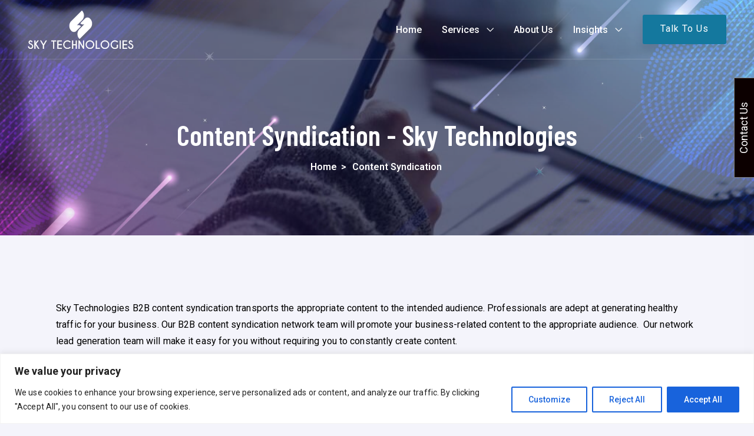

--- FILE ---
content_type: text/css
request_url: https://www.skyteknologies.com/wp-content/uploads/elementor/css/post-4187.css?ver=1709194467
body_size: 1114
content:
.elementor-4187 .elementor-element.elementor-element-bf78844{color:#000000;}.elementor-4187 .elementor-element.elementor-element-c43315d > .elementor-container > .elementor-column > .elementor-widget-wrap{align-content:center;align-items:center;}.elementor-4187 .elementor-element.elementor-element-c43315d{margin-top:0px;margin-bottom:0px;}.elementor-4187 .elementor-element.elementor-element-0c7eb58:not(.elementor-motion-effects-element-type-background) > .elementor-widget-wrap, .elementor-4187 .elementor-element.elementor-element-0c7eb58 > .elementor-widget-wrap > .elementor-motion-effects-container > .elementor-motion-effects-layer{background-color:#FFFFFF;}.elementor-4187 .elementor-element.elementor-element-0c7eb58 > .elementor-element-populated, .elementor-4187 .elementor-element.elementor-element-0c7eb58 > .elementor-element-populated > .elementor-background-overlay, .elementor-4187 .elementor-element.elementor-element-0c7eb58 > .elementor-background-slideshow{border-radius:10px 10px 10px 10px;}.elementor-4187 .elementor-element.elementor-element-0c7eb58 > .elementor-element-populated{box-shadow:0px 10px 20px 0px rgba(0, 69.00000000000021, 255, 0.12);transition:background 0.3s, border 0.3s, border-radius 0.3s, box-shadow 0.3s;margin:0px 0px 30px 0px;--e-column-margin-right:0px;--e-column-margin-left:0px;padding:30px 30px 30px 30px;}.elementor-4187 .elementor-element.elementor-element-0c7eb58 > .elementor-element-populated > .elementor-background-overlay{transition:background 0.3s, border-radius 0.3s, opacity 0.3s;}.elementor-4187 .elementor-element.elementor-element-e3efee5 .area__title{font-size:40px;line-height:1.4em;margin:0px 0px 10px 0px;}.elementor-4187 .elementor-element.elementor-element-e3efee5 .area__title:before{text-align:left;}.elementor-4187 .elementor-element.elementor-element-e3efee5 .area__title:after{text-align:left;}.elementor-4187 .elementor-element.elementor-element-e3efee5 > .elementor-widget-container{margin:0px 0px 10px 0px;}.elementor-4187 .elementor-element.elementor-element-939cecf .ultimate__form__wrapper label{width:100%;}
                                .elementor-4187 .elementor-element.elementor-element-939cecf .ultimate__form__wrapper input[type*="text"],
                                .elementor-4187 .elementor-element.elementor-element-939cecf .ultimate__form__wrapper input[type*="email"],
                                .elementor-4187 .elementor-element.elementor-element-939cecf .ultimate__form__wrapper input[type*="url"],
                                .elementor-4187 .elementor-element.elementor-element-939cecf .ultimate__form__wrapper input[type*="number"],
                                .elementor-4187 .elementor-element.elementor-element-939cecf .ultimate__form__wrapper input[type*="tel"],
                                .elementor-4187 .elementor-element.elementor-element-939cecf .ultimate__form__wrapper input[type*="date"],
                                .elementor-4187 .elementor-element.elementor-element-939cecf .ultimate__form__wrapper input[type*="file"]
                            {background-color:#F5F5F5;border-style:solid;border-width:1px 1px 1px 1px;border-color:#F5F5F5;}.elementor-4187 .elementor-element.elementor-element-939cecf .ultimate__form__wrapper input[type*="text"]{height:55px;width:100%;border-radius:3px 3px 3px 3px;padding:13px 13px 13px 13px;margin:0px 0px 20px 0px;transition:0.3s;}.elementor-4187 .elementor-element.elementor-element-939cecf .ultimate__form__wrapper input[type*="email"]{height:55px;width:100%;border-radius:3px 3px 3px 3px;padding:13px 13px 13px 13px;margin:0px 0px 20px 0px;transition:0.3s;}.elementor-4187 .elementor-element.elementor-element-939cecf .ultimate__form__wrapper input[type*="url"]{height:55px;width:100%;border-radius:3px 3px 3px 3px;padding:13px 13px 13px 13px;margin:0px 0px 20px 0px;transition:0.3s;}.elementor-4187 .elementor-element.elementor-element-939cecf .ultimate__form__wrapper input[type*="number"]{height:55px;width:100%;border-radius:3px 3px 3px 3px;padding:13px 13px 13px 13px;margin:0px 0px 20px 0px;transition:0.3s;}.elementor-4187 .elementor-element.elementor-element-939cecf .ultimate__form__wrapper input[type*="tel"]{height:55px;width:100%;border-radius:3px 3px 3px 3px;padding:13px 13px 13px 13px;margin:0px 0px 20px 0px;transition:0.3s;}.elementor-4187 .elementor-element.elementor-element-939cecf .ultimate__form__wrapper input[type*="date"]{height:55px;width:100%;border-radius:3px 3px 3px 3px;padding:13px 13px 13px 13px;margin:0px 0px 20px 0px;transition:0.3s;}.elementor-4187 .elementor-element.elementor-element-939cecf .ultimate__form__wrapper input[type*="file"]{height:55px;width:100%;border-radius:3px 3px 3px 3px;padding:13px 13px 13px 13px;margin:0px 0px 20px 0px;transition:0.3s;}.elementor-4187 .elementor-element.elementor-element-939cecf .ultimate__form__wrapper span.wpcf7-list-item{display:inline-block;margin:10px 0px 0px 0px;transition:0.3s;}.elementor-4187 .elementor-element.elementor-element-939cecf .ultimate__form__wrapper select{height:55px;width:100%;transition:0.3s;}.elementor-4187 .elementor-element.elementor-element-939cecf .ultimate__form__wrapper textarea{height:112px;background-color:#F5F5F5;border-style:solid;border-width:1px 1px 1px 1px;border-color:#F5F5F5;border-radius:3px 3px 3px 3px;padding:15px 15px 15px 15px;margin:0px 0px 0px 0px;transition:0.3s;}.elementor-4187 .elementor-element.elementor-element-939cecf .ultimate__form__wrapper input[type*="submit"],.elementor-4187 .elementor-element.elementor-element-939cecf .ultimate__form__wrapper button[type="submit"]{font-weight:500;text-transform:uppercase;color:#FFFFFF;background-color:transparent;background-image:linear-gradient(130deg, #1B75A8 0%, #1B75A8 100%);width:200px;height:55px;border-radius:5px 5px 5px 5px;margin:20px 0px 0px 0px;}.elementor-4187 .elementor-element.elementor-element-939cecf .ultimate__form__wrapper input[type*="submit"], .elementor-4187 .elementor-element.elementor-element-939cecf .ultimate__form__wrapper button[type="submit"]{transition:0.3s;}.elementor-4187 .elementor-element.elementor-element-939cecf .ultimate__form__wrapper input[type*="submit"]:hover,.elementor-4187 .elementor-element.elementor-element-939cecf .ultimate__form__wrapper button[type="submit"]:hover{color:#FFFFFF;background-color:transparent;background-image:linear-gradient(270deg, #1B75A8 0%, #1B75A8 100%);}.elementor-4187 .elementor-element.elementor-element-da72215 > .elementor-element-populated{margin:0px 0px 0px 30px;--e-column-margin-right:0px;--e-column-margin-left:30px;}.elementor-4187 .elementor-element.elementor-element-c9d7ad0 .box__icon img{width:80px;transition:0.3s;}.elementor-4187 .elementor-element.elementor-element-c9d7ad0 .box__icon svg{width:80px;transition:0.3s;}.elementor-4187 .elementor-element.elementor-element-c9d7ad0 .box__icon{background-color:transparent;background-image:linear-gradient(135deg, #1B75A8 0%, #1B75A8 100%);transition:0.3s;}.elementor-4187 .elementor-element.elementor-element-c9d7ad0 .box__icon:before{transition:0.3s;transform:rotate(0deg) scale(1);}.elementor-4187 .elementor-element.elementor-element-c9d7ad0 .single__box:hover .box__icon:before{transform:rotate(0deg) scale(1);}.elementor-4187 .elementor-element.elementor-element-c9d7ad0 .box__icon:after{transition:0.3s;transform:rotate(0deg) scale(1);}.elementor-4187 .elementor-element.elementor-element-c9d7ad0 .single__box:hover .box__icon:after{transform:rotate(0deg) scale(1);}.elementor-4187 .elementor-element.elementor-element-c9d7ad0 .box__title:before{transition:0.3s;transform:rotate(0deg) scale(1);}.elementor-4187 .elementor-element.elementor-element-c9d7ad0 .single__box:hover .box__title:before{transform:rotate(0deg) scale(1);}.elementor-4187 .elementor-element.elementor-element-c9d7ad0 .box__title:after{transition:0.3s;transform:rotate(0deg) scale(1);}.elementor-4187 .elementor-element.elementor-element-c9d7ad0 .single__box:hover .box__title:after{transform:rotate(0deg) scale(1);}.elementor-4187 .elementor-element.elementor-element-c9d7ad0 .single__box{font-weight:500;background-color:#FFFFFF;border-radius:10px 10px 10px 10px;box-shadow:0px 5px 20px 0px rgba(0, 69.00000000000021, 255, 0.12);}.elementor-4187 .elementor-element.elementor-element-c9d7ad0 .single__box:before{text-align:left;transition:0.3s;transform:rotate(0deg) scale(1);}.elementor-4187 .elementor-element.elementor-element-c9d7ad0 .single__box:hover:before{transform:rotate(0deg) scale(1);}.elementor-4187 .elementor-element.elementor-element-c9d7ad0 .single__box:after{text-align:left;transition:0.3s;transform:rotate(0deg) scale(1);}.elementor-4187 .elementor-element.elementor-element-c9d7ad0 .single__box:hover:after{transform:rotate(0deg) scale(1);}.elementor-4187 .elementor-element.elementor-element-c9d7ad0 > .elementor-widget-container{margin:0px 0px 15px 0px;}.elementor-4187 .elementor-element.elementor-element-44e2c2a .box__icon img{width:80px;transition:0.3s;}.elementor-4187 .elementor-element.elementor-element-44e2c2a .box__icon svg{width:80px;transition:0.3s;}.elementor-4187 .elementor-element.elementor-element-44e2c2a .box__icon{background-color:transparent;background-image:linear-gradient(135deg, #1B75A8 0%, #1B75A8 100%);transition:0.3s;}.elementor-4187 .elementor-element.elementor-element-44e2c2a .box__icon:before{transition:0.3s;transform:rotate(0deg) scale(1);}.elementor-4187 .elementor-element.elementor-element-44e2c2a .single__box:hover .box__icon:before{transform:rotate(0deg) scale(1);}.elementor-4187 .elementor-element.elementor-element-44e2c2a .box__icon:after{transition:0.3s;transform:rotate(0deg) scale(1);}.elementor-4187 .elementor-element.elementor-element-44e2c2a .single__box:hover .box__icon:after{transform:rotate(0deg) scale(1);}.elementor-4187 .elementor-element.elementor-element-44e2c2a .box__title:before{transition:0.3s;transform:rotate(0deg) scale(1);}.elementor-4187 .elementor-element.elementor-element-44e2c2a .single__box:hover .box__title:before{transform:rotate(0deg) scale(1);}.elementor-4187 .elementor-element.elementor-element-44e2c2a .box__title:after{transition:0.3s;transform:rotate(0deg) scale(1);}.elementor-4187 .elementor-element.elementor-element-44e2c2a .single__box:hover .box__title:after{transform:rotate(0deg) scale(1);}.elementor-4187 .elementor-element.elementor-element-44e2c2a .single__box{font-weight:500;background-color:#FFFFFF;border-radius:10px 10px 10px 10px;box-shadow:0px 5px 20px 0px rgba(0, 69.00000000000021, 255, 0.12);}.elementor-4187 .elementor-element.elementor-element-44e2c2a .single__box:before{text-align:left;transition:0.3s;transform:rotate(0deg) scale(1);}.elementor-4187 .elementor-element.elementor-element-44e2c2a .single__box:hover:before{transform:rotate(0deg) scale(1);}.elementor-4187 .elementor-element.elementor-element-44e2c2a .single__box:after{text-align:left;transition:0.3s;transform:rotate(0deg) scale(1);}.elementor-4187 .elementor-element.elementor-element-44e2c2a .single__box:hover:after{transform:rotate(0deg) scale(1);}.elementor-4187 .elementor-element.elementor-element-44e2c2a > .elementor-widget-container{margin:0px 0px 15px 0px;}.elementor-4187 .elementor-element.elementor-element-24947b5 .box__icon img{width:80px;transition:0.3s;}.elementor-4187 .elementor-element.elementor-element-24947b5 .box__icon svg{width:80px;transition:0.3s;}.elementor-4187 .elementor-element.elementor-element-24947b5 .box__icon{background-color:transparent;background-image:linear-gradient(135deg, #1B75A8 0%, #1B75A8 100%);transition:0.3s;}.elementor-4187 .elementor-element.elementor-element-24947b5 .box__icon:before{transition:0.3s;transform:rotate(0deg) scale(1);}.elementor-4187 .elementor-element.elementor-element-24947b5 .single__box:hover .box__icon:before{transform:rotate(0deg) scale(1);}.elementor-4187 .elementor-element.elementor-element-24947b5 .box__icon:after{transition:0.3s;transform:rotate(0deg) scale(1);}.elementor-4187 .elementor-element.elementor-element-24947b5 .single__box:hover .box__icon:after{transform:rotate(0deg) scale(1);}.elementor-4187 .elementor-element.elementor-element-24947b5 .box__title:before{transition:0.3s;transform:rotate(0deg) scale(1);}.elementor-4187 .elementor-element.elementor-element-24947b5 .single__box:hover .box__title:before{transform:rotate(0deg) scale(1);}.elementor-4187 .elementor-element.elementor-element-24947b5 .box__title:after{transition:0.3s;transform:rotate(0deg) scale(1);}.elementor-4187 .elementor-element.elementor-element-24947b5 .single__box:hover .box__title:after{transform:rotate(0deg) scale(1);}.elementor-4187 .elementor-element.elementor-element-24947b5 .single__box{font-weight:500;background-color:#FFFFFF;border-radius:10px 10px 10px 10px;box-shadow:0px 5px 20px 0px rgba(0, 69.00000000000021, 255, 0.12);}.elementor-4187 .elementor-element.elementor-element-24947b5 .single__box:before{text-align:left;transition:0.3s;transform:rotate(0deg) scale(1);}.elementor-4187 .elementor-element.elementor-element-24947b5 .single__box:hover:before{transform:rotate(0deg) scale(1);}.elementor-4187 .elementor-element.elementor-element-24947b5 .single__box:after{text-align:left;transition:0.3s;transform:rotate(0deg) scale(1);}.elementor-4187 .elementor-element.elementor-element-24947b5 .single__box:hover:after{transform:rotate(0deg) scale(1);}.elementor-4187 .elementor-element.elementor-element-24947b5 > .elementor-widget-container{margin:0px 0px 15px 0px;}.elementor-4187 .elementor-element.elementor-element-7103e02 .box__icon img{width:80px;transition:0.3s;}.elementor-4187 .elementor-element.elementor-element-7103e02 .box__icon svg{width:80px;transition:0.3s;}.elementor-4187 .elementor-element.elementor-element-7103e02 .box__icon{background-color:transparent;background-image:linear-gradient(135deg, #1B75A8 0%, #1B75A8 100%);transition:0.3s;}.elementor-4187 .elementor-element.elementor-element-7103e02 .box__icon:before{transition:0.3s;transform:rotate(0deg) scale(1);}.elementor-4187 .elementor-element.elementor-element-7103e02 .single__box:hover .box__icon:before{transform:rotate(0deg) scale(1);}.elementor-4187 .elementor-element.elementor-element-7103e02 .box__icon:after{transition:0.3s;transform:rotate(0deg) scale(1);}.elementor-4187 .elementor-element.elementor-element-7103e02 .single__box:hover .box__icon:after{transform:rotate(0deg) scale(1);}.elementor-4187 .elementor-element.elementor-element-7103e02 .box__title:before{transition:0.3s;transform:rotate(0deg) scale(1);}.elementor-4187 .elementor-element.elementor-element-7103e02 .single__box:hover .box__title:before{transform:rotate(0deg) scale(1);}.elementor-4187 .elementor-element.elementor-element-7103e02 .box__title:after{transition:0.3s;transform:rotate(0deg) scale(1);}.elementor-4187 .elementor-element.elementor-element-7103e02 .single__box:hover .box__title:after{transform:rotate(0deg) scale(1);}.elementor-4187 .elementor-element.elementor-element-7103e02 .single__box{font-weight:500;background-color:#FFFFFF;border-radius:10px 10px 10px 10px;box-shadow:0px 5px 20px 0px rgba(0, 69.00000000000021, 255, 0.12);}.elementor-4187 .elementor-element.elementor-element-7103e02 .single__box:before{text-align:left;transition:0.3s;transform:rotate(0deg) scale(1);}.elementor-4187 .elementor-element.elementor-element-7103e02 .single__box:hover:before{transform:rotate(0deg) scale(1);}.elementor-4187 .elementor-element.elementor-element-7103e02 .single__box:after{text-align:left;transition:0.3s;transform:rotate(0deg) scale(1);}.elementor-4187 .elementor-element.elementor-element-7103e02 .single__box:hover:after{transform:rotate(0deg) scale(1);}.elementor-4187 .elementor-element.elementor-element-7103e02 > .elementor-widget-container{margin:0px 0px 15px 0px;}@media(max-width:1024px){.elementor-4187 .elementor-element.elementor-element-939cecf > .elementor-widget-container{margin:0px 0px 0px 0px;}.elementor-4187 .elementor-element.elementor-element-da72215 > .elementor-element-populated{margin:0px 0px 0px 0px;--e-column-margin-right:0px;--e-column-margin-left:0px;}}@media(min-width:768px){.elementor-4187 .elementor-element.elementor-element-0c7eb58{width:60%;}.elementor-4187 .elementor-element.elementor-element-da72215{width:40%;}}@media(max-width:1024px) and (min-width:768px){.elementor-4187 .elementor-element.elementor-element-0c7eb58{width:100%;}.elementor-4187 .elementor-element.elementor-element-da72215{width:100%;}}@media(max-width:767px){.elementor-4187 .elementor-element.elementor-element-e3efee5 .area__title{font-size:24px;}.elementor-4187 .elementor-element.elementor-element-e3efee5{text-align:center;}.elementor-4187 .elementor-element.elementor-element-c9d7ad0 .box__icon{position:initial;margin:0px 0px 30px 0px;}.elementor-4187 .elementor-element.elementor-element-c9d7ad0 .single__box{text-align:center;padding:30px 30px 30px 30px;}.elementor-4187 .elementor-element.elementor-element-44e2c2a .box__icon{position:initial;margin:0px 0px 30px 0px;}.elementor-4187 .elementor-element.elementor-element-44e2c2a .single__box{text-align:center;padding:30px 30px 30px 30px;}.elementor-4187 .elementor-element.elementor-element-24947b5 .box__icon{position:initial;margin:0px 0px 30px 0px;}.elementor-4187 .elementor-element.elementor-element-24947b5 .single__box{text-align:center;padding:30px 30px 30px 30px;}.elementor-4187 .elementor-element.elementor-element-7103e02 .box__icon{position:initial;margin:0px 0px 30px 0px;}.elementor-4187 .elementor-element.elementor-element-7103e02 .single__box{text-align:center;padding:30px 30px 30px 30px;}}

--- FILE ---
content_type: text/css
request_url: https://www.skyteknologies.com/wp-content/uploads/elementor/css/post-1517.css?ver=1709181830
body_size: 959
content:
.elementor-1517 .elementor-element.elementor-element-1fb851c:not(.elementor-motion-effects-element-type-background), .elementor-1517 .elementor-element.elementor-element-1fb851c > .elementor-motion-effects-container > .elementor-motion-effects-layer{background-color:transparent;background-image:linear-gradient(180deg, #1F2525 0%, #1F2525 100%);}.elementor-1517 .elementor-element.elementor-element-1fb851c{transition:background 0.3s, border 0.3s, border-radius 0.3s, box-shadow 0.3s;}.elementor-1517 .elementor-element.elementor-element-1fb851c > .elementor-background-overlay{transition:background 0.3s, border-radius 0.3s, opacity 0.3s;}.elementor-1517 .elementor-element.elementor-element-fe6d892{--spacer-size:50px;width:100%;max-width:100%;}.elementor-1517 .elementor-element.elementor-element-fe6d892 > .elementor-widget-container{background-color:transparent;background-image:linear-gradient(180deg, #000000 0%, #000000 100%);}.elementor-1517 .elementor-element.elementor-element-ff7e030:not(.elementor-motion-effects-element-type-background), .elementor-1517 .elementor-element.elementor-element-ff7e030 > .elementor-motion-effects-container > .elementor-motion-effects-layer{background-color:transparent;background-image:linear-gradient(180deg, #000000 0%, #000000 100%);}.elementor-1517 .elementor-element.elementor-element-ff7e030{transition:background 0.3s, border 0.3s, border-radius 0.3s, box-shadow 0.3s;color:#E0E0E0;}.elementor-1517 .elementor-element.elementor-element-ff7e030 > .elementor-background-overlay{transition:background 0.3s, border-radius 0.3s, opacity 0.3s;}.elementor-bc-flex-widget .elementor-1517 .elementor-element.elementor-element-bb77d74.elementor-column .elementor-widget-wrap{align-items:center;}.elementor-1517 .elementor-element.elementor-element-bb77d74.elementor-column.elementor-element[data-element_type="column"] > .elementor-widget-wrap.elementor-element-populated{align-content:center;align-items:center;}.elementor-1517 .elementor-element.elementor-element-bb77d74 > .elementor-widget-wrap > .elementor-widget:not(.elementor-widget__width-auto):not(.elementor-widget__width-initial):not(:last-child):not(.elementor-absolute){margin-bottom:20px;}.elementor-1517 .elementor-element.elementor-element-bb77d74 > .elementor-element-populated{transition:background 0.3s, border 0.3s, border-radius 0.3s, box-shadow 0.3s;margin:0px 30px 0px 0px;--e-column-margin-right:30px;--e-column-margin-left:0px;}.elementor-1517 .elementor-element.elementor-element-bb77d74 > .elementor-element-populated > .elementor-background-overlay{transition:background 0.3s, border-radius 0.3s, opacity 0.3s;}.elementor-1517 .elementor-element.elementor-element-5807173{text-align:center;color:#FFFFFF;}.elementor-1517 .elementor-element.elementor-element-baf3ee4{text-align:center;}.elementor-1517 .elementor-element.elementor-element-baf3ee4 .elementor-heading-title{color:#FFFFFF;font-size:22px;font-weight:600;}.elementor-1517 .elementor-element.elementor-element-baf3ee4 > .elementor-widget-container{margin:0px 0px 10px 0px;}.elementor-1517 .elementor-element.elementor-element-efb1ce7 .single__info__box.elementor-repeater-item-c461f24:hover .info__box__icon{color:#FFFFFF;}.elementor-1517 .elementor-element.elementor-element-efb1ce7 .info__box__header__title h3{font-weight:400;}.elementor-1517 .elementor-element.elementor-element-efb1ce7 .info__box__icon{font-size:18px;color:#FFFFFF;position:absolute;left:0px;transition:0.3s;}.elementor-1517 .elementor-element.elementor-element-efb1ce7 .info__box__icon svg{width:18px;}.elementor-1517 .elementor-element.elementor-element-efb1ce7 .single__info__box .info__title{font-weight:400;}.elementor-1517 .elementor-element.elementor-element-efb1ce7 .single__info__box .info__details{font-weight:400;color:#E0E0E0;}.elementor-1517 .elementor-element.elementor-element-efb1ce7 .single__info__box{padding:0px 0px 0px 30px;transition:0.3s;}.elementor-1517 .elementor-element.elementor-element-29a62f0{text-align:center;}.elementor-1517 .elementor-element.elementor-element-29a62f0 .elementor-heading-title{color:#FFFFFF;font-size:22px;font-weight:600;}.elementor-1517 .elementor-element.elementor-element-29a62f0 > .elementor-widget-container{margin:0px 0px 10px 0px;}.elementor-1517 .elementor-element.elementor-element-755f8d1 .info__box__header__title h3{font-weight:400;}.elementor-1517 .elementor-element.elementor-element-755f8d1 .info__box__icon{font-size:18px;color:#FFFFFF;position:absolute;left:0px;transition:0.3s;}.elementor-1517 .elementor-element.elementor-element-755f8d1 .info__box__icon svg{width:18px;}.elementor-1517 .elementor-element.elementor-element-755f8d1 .single__info__box .info__title{font-weight:400;}.elementor-1517 .elementor-element.elementor-element-755f8d1 .single__info__box .info__details{font-weight:400;color:#E0E0E0;}.elementor-1517 .elementor-element.elementor-element-755f8d1 .single__info__box{padding:0px 0px 0px 30px;transition:0.3s;}.elementor-1517 .elementor-element.elementor-element-fe9a4c6{text-align:center;}.elementor-1517 .elementor-element.elementor-element-fe9a4c6 .elementor-heading-title{color:#FFFFFF;font-size:22px;font-weight:600;}.elementor-1517 .elementor-element.elementor-element-fe9a4c6 > .elementor-widget-container{margin:0px 0px 10px 0px;}.elementor-1517 .elementor-element.elementor-element-439205a{--grid-template-columns:repeat(0, auto);--grid-column-gap:5px;--grid-row-gap:0px;}.elementor-1517 .elementor-element.elementor-element-439205a .elementor-widget-container{text-align:center;}.elementor-1517 .elementor-element.elementor-element-4d59dde .elementor-icon-list-items:not(.elementor-inline-items) .elementor-icon-list-item:not(:last-child){padding-bottom:calc(8px/2);}.elementor-1517 .elementor-element.elementor-element-4d59dde .elementor-icon-list-items:not(.elementor-inline-items) .elementor-icon-list-item:not(:first-child){margin-top:calc(8px/2);}.elementor-1517 .elementor-element.elementor-element-4d59dde .elementor-icon-list-items.elementor-inline-items .elementor-icon-list-item{margin-right:calc(8px/2);margin-left:calc(8px/2);}.elementor-1517 .elementor-element.elementor-element-4d59dde .elementor-icon-list-items.elementor-inline-items{margin-right:calc(-8px/2);margin-left:calc(-8px/2);}body.rtl .elementor-1517 .elementor-element.elementor-element-4d59dde .elementor-icon-list-items.elementor-inline-items .elementor-icon-list-item:after{left:calc(-8px/2);}body:not(.rtl) .elementor-1517 .elementor-element.elementor-element-4d59dde .elementor-icon-list-items.elementor-inline-items .elementor-icon-list-item:after{right:calc(-8px/2);}.elementor-1517 .elementor-element.elementor-element-4d59dde .elementor-icon-list-icon i{color:#E0E0E0;transition:color 0.3s;}.elementor-1517 .elementor-element.elementor-element-4d59dde .elementor-icon-list-icon svg{fill:#E0E0E0;transition:fill 0.3s;}.elementor-1517 .elementor-element.elementor-element-4d59dde .elementor-icon-list-item:hover .elementor-icon-list-icon i{color:#BD29F2;}.elementor-1517 .elementor-element.elementor-element-4d59dde .elementor-icon-list-item:hover .elementor-icon-list-icon svg{fill:#BD29F2;}.elementor-1517 .elementor-element.elementor-element-4d59dde{--e-icon-list-icon-size:12px;--icon-vertical-offset:0px;}.elementor-1517 .elementor-element.elementor-element-4d59dde .elementor-icon-list-text{color:#E0E0E0;transition:color 0.3s;}.elementor-1517 .elementor-element.elementor-element-4d59dde .elementor-icon-list-item:hover .elementor-icon-list-text{color:#BD29F2;}.elementor-1517 .elementor-element.elementor-element-58bfaf4:not(.elementor-motion-effects-element-type-background), .elementor-1517 .elementor-element.elementor-element-58bfaf4 > .elementor-motion-effects-container > .elementor-motion-effects-layer{background-color:transparent;background-image:linear-gradient(180deg, #000000 0%, #000000 100%);}.elementor-1517 .elementor-element.elementor-element-58bfaf4{transition:background 0.3s, border 0.3s, border-radius 0.3s, box-shadow 0.3s;}.elementor-1517 .elementor-element.elementor-element-58bfaf4 > .elementor-background-overlay{transition:background 0.3s, border-radius 0.3s, opacity 0.3s;}.elementor-1517 .elementor-element.elementor-element-3b92910{text-align:center;}@media(max-width:1024px) and (min-width:768px){.elementor-1517 .elementor-element.elementor-element-bb77d74{width:100%;}.elementor-1517 .elementor-element.elementor-element-6bd6cb8{width:25%;}.elementor-1517 .elementor-element.elementor-element-762ada8{width:25%;}.elementor-1517 .elementor-element.elementor-element-69e7617{width:50%;}}@media(max-width:1024px){.elementor-1517 .elementor-element.elementor-element-bb77d74 > .elementor-element-populated{margin:0px 0px 0px 0px;--e-column-margin-right:0px;--e-column-margin-left:0px;}.elementor-1517 .elementor-element.elementor-element-5807173{text-align:center;}.elementor-1517 .elementor-element.elementor-element-5807173 > .elementor-widget-container{margin:0px 0px 30px 0px;}}@media(max-width:767px){.elementor-1517 .elementor-element.elementor-element-baf3ee4{text-align:center;}.elementor-1517 .elementor-element.elementor-element-efb1ce7 .ultimate__info__box__wrap{text-align:center;}.elementor-1517 .elementor-element.elementor-element-efb1ce7 .info__box__icon{display:none;}.elementor-1517 .elementor-element.elementor-element-efb1ce7 .single__info__box{padding:0px 0px 0px 0px;}.elementor-1517 .elementor-element.elementor-element-29a62f0{text-align:center;}.elementor-1517 .elementor-element.elementor-element-755f8d1 .ultimate__info__box__wrap{text-align:center;}.elementor-1517 .elementor-element.elementor-element-755f8d1 .info__box__icon{display:none;}.elementor-1517 .elementor-element.elementor-element-755f8d1 .single__info__box{padding:0px 0px 0px 0px;}.elementor-1517 .elementor-element.elementor-element-fe9a4c6{text-align:center;}.elementor-1517 .elementor-element.elementor-element-4d59dde > .elementor-widget-container{margin:0px 0px 20px 0px;}}

--- FILE ---
content_type: text/javascript
request_url: https://www.skyteknologies.com/wp-content/themes/utech/assets/js/main.js?ver=5.1.0
body_size: 3091
content:
(function ($) {
    jQuery(document).on('ready', function ($) {
        "use strict";

        /*---------------------------
            SMOOTH SCROLL
        -----------------------------*/
        $('ul#nav li a[href^="#"]').on('click', function (event) {
            var id = $(this).attr("href");
            var offset = 60;
            var target = $(id).offset().top - offset;
            $('html, body').animate({
                scrollTop: target
            }, 1500, "easeInOutExpo");
            event.preventDefault();
        });
        
        /*---------------------------
            MENU ALIGN CLASS
        ----------------------------*/
        var Body_Class        = $('body');
        var Menu_Has_Children = $('.menu-item-has-children');
        var window_width      = $(window).width();

        if ( window_width < 992 ) {
            Body_Class.addClass('menu__mobile__style');
        }else{
            Body_Class.removeClass('menu__mobile__style');
        }

        if ( window_width < 1200 ) {
            Menu_Has_Children.addClass('drop-left');
        }else{
            Menu_Has_Children.removeClass('drop-left');
        }

        $(window).on('resize', function () {
            var window_width = $(window).width();

            if ( window_width < 992 ) {
                Body_Class.addClass('menu__mobile__style');
            }else{
                Body_Class.removeClass('menu__mobile__style');
            }

            if ( window_width < 1200 ) {
                Menu_Has_Children.addClass('drop-left');
            }else{
                Menu_Has_Children.removeClass('drop-left');
            }
        });
        var Menu_Last_Child   = $('ul#nav > li:last-child.menu-item-has-children');
        Menu_Last_Child.addClass('drop-left');

        /*----------------------------
            MOBILE & DROPDOWN MENU
        ------------------------------*/
        var style    = 'center';
        var contact  = '#';
        var location = '#';
        
        if(typeof mobile_menu_scripts !== 'undefined' ){
            if ( typeof mobile_menu_scripts.style != 'undefined' ){
                style = mobile_menu_scripts.style;
            }
            if ( typeof mobile_menu_scripts.contact != 'undefined' ){
                contact = mobile_menu_scripts.contact;
            }
            if ( typeof mobile_menu_scripts.location != 'undefined' ){
                location = mobile_menu_scripts.location;
            }
        }
        jQuery('.stellarnav').stellarNav({
            theme        : 'light',
            breakpoint   : 991,
            menuLabel    : '',
            sticky       : false,
            position     : style,
            openingSpeed : 250,
            closingDelay : 250,
            showArrows   : true,
            phoneBtn     : contact,
            phoneLabel   : 'Call Us',
            locationBtn  : location,
            locationLabel: 'Location',
            closeBtn     : false,
            closeLabel   : 'Close',
            mobileMode   : false,
            scrollbarFix : false
        });

        /*-----------------------------
            MENU HAMBERGER ICON
        ------------------------------*/
        var hamburger = $('.header-top-area svg');
        $('a.menu-toggle').on('click', function () {
            var menuclass = $('#main-nav').attr('class');
            if ('stellarnav light mobile active' == menuclass || 'stellarnav light left mobile active' == menuclass || 'stellarnav light right mobile active' == menuclass) {
                hamburger.addClass('active');
            }else if ('stellarnav light mobile' == menuclass || 'stellarnav light left mobile' == menuclass || 'stellarnav light right mobile' == menuclass) {
                hamburger.removeClass('active');
            }
            return false;
        });

        var hamber_toggle_icon = $('.humberger__menu__toggle');
        $('a.menu-toggle').append(hamber_toggle_icon);

        $('a.close-menu').on('click',function(){
            hamburger.removeClass('active');
            return false;
        });

        $(window).on('resize', function () {
            var menuclass = $('#main-nav').attr('class');
            if ('stellarnav light desktop' == menuclass || 'stellarnav light left desktop' == menuclass || 'stellarnav light right desktop' == menuclass ) {
                hamburger.removeClass('active');
            }
        });

        if ( window_width > 992 ) {
            /*-----------------------------
                MAGIC LINE MENU
            ------------------------------*/
            var currentItem = $('ul#nav > li.current-menu-item');
            if ( currentItem.length > 0 ) {
                currentItem.append('<div class="wee"></div>');
                var $thisnav = currentItem.offset().left;
                $('ul#nav > li.menu-item').on({
                    mouseenter: function() {
                        var $left = $(this).offset().left - $thisnav;
                        var $width = $(this).outerWidth();
                        var $start = 0;
                        $('.wee').css({
                            'left': $left,
                            'width': $width
                        });
                    },
                    mouseleave: function() {
                        var $initwidth = currentItem.width();
                        $('.wee').css({
                            'left': '0',
                            'width': $initwidth
                        });
                    },
                });
            }
        }


        /*----------------------------------
            MOBILE MENU
        -----------------------------------*/
        $('#offcanvas__menu__open__trigger').on('click', function () {
            $('#offcanvas__mobile__menu__main__wrapper').removeClass('inactive').addClass('active');
        });

        $('#offcanvas__menu__close__trigger').on('click', function () {
            $('#offcanvas__mobile__menu__main__wrapper').removeClass('active').addClass('inactive');
        });
        /*----------------------------------
            OFFCANVAS MENU
        -----------------------------------*/
        var offCanvasNav = $('.offcanvas__navigation'),
            SubMenu = offCanvasNav.find('.sub-menu');

        /*ADD TOGGLE BUTTON WITH OFF CANVAS SUB MENU*/
        SubMenu.parent().prepend('<span class="menu-expand"><i></i></span>');

        /*CLOSE OFF CANVAS SUB MENU*/
        SubMenu.slideUp();

        /*CATEGORY SUB MENU TOGGLE*/
        offCanvasNav.on('click', 'li a, li .menu-expand', function (e) {
            var $this = $(this);
            if (($this.parent().attr('class').match(/\b(menu-item-has-children|has-children|has-sub-menu)\b/)) && ($this.attr('href') === '#' || $this.hasClass('menu-expand'))) {
                e.preventDefault();
                if ($this.siblings('ul:visible').length) {
                    $this.parent('li').removeClass('active');
                    $this.siblings('ul').slideUp();
                } else {
                    $this.parent('li').addClass('active');
                    $this.closest('li').siblings('li').removeClass('active').find('li').removeClass('active');
                    $this.closest('li').siblings('li').find('ul:visible').slideUp();
                    $this.siblings('ul').slideDown();
                }
            }
        });


        /*----------------------------
            CENTER LOGO MENU
        -----------------------------*/
        var expanding_toggle   = $('.expanding__nav__toggle'),
        close_expanding_toggle = $('.colse__expanding__nav__toggle'),
        body_class             = $('body'),
        add_expand_class       = 'menu__expand';
        expanding_toggle.on('click',function(e){
            body_class.addClass(add_expand_class);
            e.preventDefault();
        });
        close_expanding_toggle.on('click',function(e){
            body_class.removeClass(add_expand_class);
            e.preventDefault();
        });

        /*----------------------------
            LANGUAGE SELECTOR
        -----------------------------*/
        var language_changer = $('.language-button');
        language_changer.on('click',function(){
            $('.language__list').slideToggle();
        });

        /*-----------------------------
            SEARCH FORM
        ------------------------------*/
        var searchForm = $(document).find('#search-form-one').attr('class');
        if ( 'search-form-one' == searchForm ) {            
            $('.search-button').on('click',function() {
                $('body').addClass('mode-search');
                $('.search-form-one input[type="text"]').focus();
                $(this).addClass('close-search');
                return false;
            });
            $('.search-mode-close').on('click',function() {
                $('body').removeClass('mode-search');
                $('.search-button').removeClass('close-search');
                return false;
            });
        }

        /*----------------------------
            HEADER SIDEBAR
        -----------------------------*/
        $('body').css('overflow-x','hidden');
        $('a.menu-button').on('click',function(){
            $('.header-widget-area').toggleClass('open_widget');
            $('.open_widget .close-header-widget').on('click',function(){
                $('.header-widget-area').removeClass('open_widget');
            });
            $(window).on('scroll',function(){
                $('.header-widget-area').removeClass('open_widget');
            });
            return false;
        });

        /*----------------------------
            SCROLL TO TOP
        ------------------------------*/
        $(window).on('scroll', function () {
            var $totalHeight = $(window).scrollTop();
            var $scrollToTop = $(".scrolltotop");
            if ($totalHeight > 300) {
                $(".scrolltotop").fadeIn();
            } else {
                $(".scrolltotop").fadeOut();
            }

            if ($totalHeight + $(window).height() === $(document).height()) {
                $scrollToTop.css("bottom", "90px");
            } else {
                $scrollToTop.css("bottom", "20px");
            }
        });

        /*----------------------------
            BLOG MASONRY
        ------------------------------*/
        var $container = $('.blog__grid,.download__grid');
        $container.imagesLoaded( function() {
            $container.masonry();    
        });

        /*-----------------------------
            VIDEO RESPONSIVE
        -------------------------------*/
        $(".post-media,.post-content").fitVids();

        /*-----------------------------
            SELECT DROPDOWN STYLE
        -------------------------------*/
        var select_Ids = $('.edd_price_options select,.single-widgets select:not(.widget_product_categories select,.widget_layered_nav select),.download__filter__edd__sorting select,.download__orderby__shoring__filter select,select:not(.widget_product_categories select,.widget_layered_nav select)');
        $('select').addClass('wide');
        select_Ids.niceSelect();
        $('.nice-select').after('<div class="clearfix"></div>');

        /*---------------------------
            PLACEHOLDER ANIMATION
        ----------------------------*/
        Placeholdem(document.querySelectorAll('[placeholder]'));

        /*---------------------------
            BLOG GALLERY SLIDER
        -----------------------------*/
        var postCarousel = $('.posts-gallery');
        if (postCarousel.length > 0) {
            postCarousel.owlCarousel({
                merge          : true,
                smartSpeed     : 1000,
                loop           : true,
                nav            : true,
                center         : false,
                dots           : false,
                navText        : ['<i class="fa fa-angle-left"></i>', '<i class="fa fa-angle-right"></i>'],
                autoplay       : true,
                autoplayTimeout: 3000,
                margin         : 0,
                responsiveClass: true,
                responsive     : {
                    0    : {
                        items: 1
                    },
                    600  : {
                        items: 1
                    },
                    1000 : {
                        items: 1
                    },
                    1200 : {
                        items: 1
                    }
                }
            });
        }

        /*----------------------------
            IMAGE LEAGY LOAD
        ------------------------------*/
        var utech_lagy_switch    = '0';        
        if(typeof utech_lagy_load !== 'undefined' ){
            if ( typeof utech_lagy_load.utech_lagy_switch != 'undefined' ){
                utech_lagy_switch = utech_lagy_load.utech_lagy_switch;
            }
        }
        if( utech_lagy_switch === 1){
            var img_tag = $("img");
            var img_link = '';
            img_tag.each(function(index) {
                img_link = $(this).attr( 'src' );
                $(this).attr( 'data-src', img_link );
            });
            img_tag.loadScroll(500);
        }

    }(jQuery));
})(jQuery);

(function ($) {
    jQuery(window).on('load', function () {
        "use strict";
        /*--------------------------
            PRE LOADER
        ----------------------------*/
        $(".preeloader").fadeOut( 100 );
        setTimeout(function() {
            $(".preeloader").hide();
        }, 100 );

        /*--------------------------
            ACTIVE WOW JS
        ----------------------------*/
        new WOW().init({
            boxClass: 'wow',
            offset: 50,
            mobile: false,
            live: true
        });


        /**
         * This function concats the attributes of old elements
         */
         function concatHashToString(hash){
            var emptyStr = '';
            $.each(hash, function(index){
            emptyStr += ' ' + hash[index].name + '="' + hash[index].value + '"';
            });
            return emptyStr;
        }

        /**
         * This function replaces the DOM elements's tag name with you desire
         * Example:
         *        replaceElem('header','ram');
         *        replaceElem('div.header-one','ram');
         */
         function replaceElem(targetId, replaceWith){
            $(targetId).each(function(){
            var attributes        = concatHashToString(this.attributes);
            var replacingStartTag = '<' + replaceWith + attributes +'>';
            var replacingEndTag   = '</' + replaceWith + '>';
            $(this).replaceWith(replacingStartTag + $(this).html() + replacingEndTag);
            });
        }
        replaceElem('span.woocommerce-input-wrapper','div');

    });
})(jQuery);